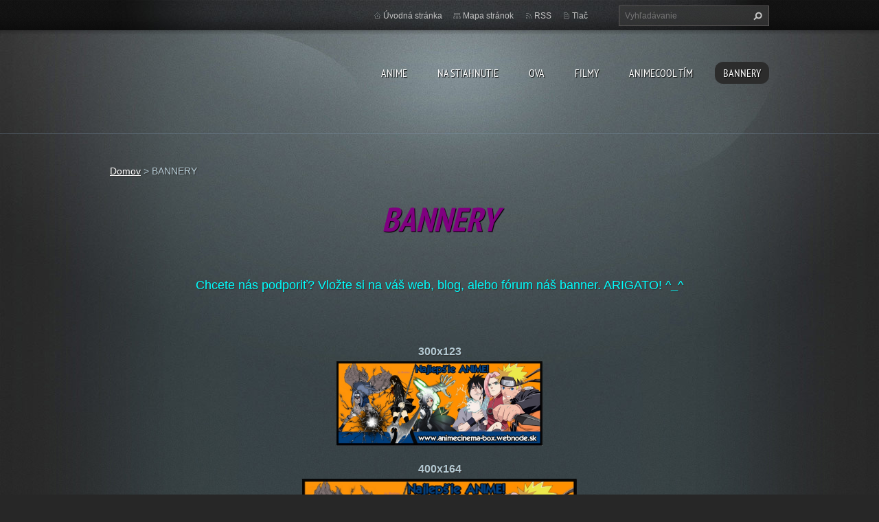

--- FILE ---
content_type: text/html; charset=UTF-8
request_url: https://animecinema-box.webnode.sk/bannery/
body_size: 6458
content:
<!doctype html>
<!--[if lt IE 7]> <html class="lt-ie10 lt-ie9 lt-ie8 lt-ie7" lang="sk"> <![endif]-->
<!--[if IE 7]>    <html class="lt-ie10 lt-ie9 lt-ie8" lang="sk"> <![endif]-->
<!--[if IE 8]>    <html class="lt-ie10 lt-ie9" lang="sk"> <![endif]-->
<!--[if IE 9]>    <html class="lt-ie10" lang="sk"> <![endif]-->
<!--[if gt IE 9]><!-->
<html lang="sk">
<!--<![endif]-->
<head>
  <base href="https://animecinema-box.webnode.sk/">
  <meta charset="utf-8">
  <meta name="description" content="">
  <meta name="keywords" content="">
  <meta name="generator" content="Webnode">
  <meta name="apple-mobile-web-app-capable" content="yes">
  <meta name="apple-mobile-web-app-status-bar-style" content="black">
  <meta name="format-detection" content="telephone=no">
    <link rel="icon" type="image/svg+xml" href="/favicon.svg" sizes="any">  <link rel="icon" type="image/svg+xml" href="/favicon16.svg" sizes="16x16">  <link rel="icon" href="/favicon.ico"><link rel="canonical" href="https://animecinema-box.webnode.sk/bannery/">
<script type="text/javascript">(function(i,s,o,g,r,a,m){i['GoogleAnalyticsObject']=r;i[r]=i[r]||function(){
			(i[r].q=i[r].q||[]).push(arguments)},i[r].l=1*new Date();a=s.createElement(o),
			m=s.getElementsByTagName(o)[0];a.async=1;a.src=g;m.parentNode.insertBefore(a,m)
			})(window,document,'script','//www.google-analytics.com/analytics.js','ga');ga('create', 'UA-797705-6', 'auto',{"name":"wnd_header"});ga('wnd_header.set', 'dimension1', 'W1');ga('wnd_header.set', 'anonymizeIp', true);ga('wnd_header.send', 'pageview');var pageTrackerAllTrackEvent=function(category,action,opt_label,opt_value){ga('send', 'event', category, action, opt_label, opt_value)};</script>
  <link rel="alternate" type="application/rss+xml" href="https://animecinema-box.webnode.sk/rss/all.xml" title="">
<!--[if lte IE 9]><style type="text/css">.cke_skin_webnode iframe {vertical-align: baseline !important;}</style><![endif]-->
  <meta http-equiv="X-UA-Compatible" content="IE=edge,chrome=1">
  <title>BANNERY :: Animecinema-box</title>
  <meta name="viewport" content="width=1100">
  <link rel="stylesheet" href="https://d11bh4d8fhuq47.cloudfront.net/_system/skins/v9/50001070/css/style.css">

				<script type="text/javascript">
				/* <![CDATA[ */
					
					if (typeof(RS_CFG) == 'undefined') RS_CFG = new Array();
					RS_CFG['staticServers'] = new Array('https://d11bh4d8fhuq47.cloudfront.net/');
					RS_CFG['skinServers'] = new Array('https://d11bh4d8fhuq47.cloudfront.net/');
					RS_CFG['filesPath'] = 'https://animecinema-box.webnode.sk/_files/';
					RS_CFG['filesAWSS3Path'] = 'https://fca4f5ba13.cbaul-cdnwnd.com/f8ec8bfcd13facb25864652f8ef15315/';
					RS_CFG['lbClose'] = 'Zavrieť';
					RS_CFG['skin'] = 'default';
					if (!RS_CFG['labels']) RS_CFG['labels'] = new Array();
					RS_CFG['systemName'] = 'Webnode';
						
					RS_CFG['responsiveLayout'] = 0;
					RS_CFG['mobileDevice'] = 0;
					RS_CFG['labels']['copyPasteSource'] = 'Viac tu:';
					
				/* ]]> */
				</script><style type="text/css">/* <![CDATA[ */#dd5f7e35773c7 {position: absolute;font-size: 13px !important;font-family: "Arial", helvetica, sans-serif !important;white-space: nowrap;z-index: 2147483647;-webkit-user-select: none;-khtml-user-select: none;-moz-user-select: none;-o-user-select: none;user-select: none;}#b90hh57527 {position: relative;top: -14px;}* html #b90hh57527 { top: -11px; }#b90hh57527 a { text-decoration: none !important; }#b90hh57527 a:hover { text-decoration: underline !important; }#hfjhjj063fa {z-index: 2147483647;display: inline-block !important;font-size: 16px;padding: 7px 59px 9px 59px;background: transparent url(https://d11bh4d8fhuq47.cloudfront.net/img/footer/footerButtonWebnodeHover.png?ph=fca4f5ba13) top left no-repeat;height: 18px;cursor: pointer;}* html #hfjhjj063fa { height: 36px; }#hfjhjj063fa:hover { background: url(https://d11bh4d8fhuq47.cloudfront.net/img/footer/footerButtonWebnode.png?ph=fca4f5ba13) top left no-repeat; }#hekn5fd2cc39 { display: none; }#bhb3b68bdd3 {z-index: 3000;text-align: left !important;position: absolute;height: 88px;font-size: 13px !important;color: #ffffff !important;font-family: "Arial", helvetica, sans-serif !important;overflow: hidden;cursor: pointer;}#bhb3b68bdd3 a {color: #ffffff !important;}#bq54ogb79a {color: #36322D !important;text-decoration: none !important;font-weight: bold !important;float: right;height: 31px;position: absolute;top: 19px;right: 15px;cursor: pointer;}#je3ma1i6l2nm { float: right; padding-right: 27px; display: block; line-height: 31px; height: 31px; background: url(https://d11bh4d8fhuq47.cloudfront.net/img/footer/footerButton.png?ph=fca4f5ba13) top right no-repeat; white-space: nowrap; }#dbtmie7mc5g1n { position: relative; left: 1px; float: left; display: block; width: 15px; height: 31px; background: url(https://d11bh4d8fhuq47.cloudfront.net/img/footer/footerButton.png?ph=fca4f5ba13) top left no-repeat; }#bq54ogb79a:hover { color: #36322D !important; text-decoration: none !important; }#bq54ogb79a:hover #je3ma1i6l2nm { background: url(https://d11bh4d8fhuq47.cloudfront.net/img/footer/footerButtonHover.png?ph=fca4f5ba13) top right no-repeat; }#bq54ogb79a:hover #dbtmie7mc5g1n { background: url(https://d11bh4d8fhuq47.cloudfront.net/img/footer/footerButtonHover.png?ph=fca4f5ba13) top left no-repeat; }#cggd7d42pf4hpi {padding-right: 11px;padding-right: 11px;float: right;height: 60px;padding-top: 18px;background: url(https://d11bh4d8fhuq47.cloudfront.net/img/footer/footerBubble.png?ph=fca4f5ba13) top right no-repeat;}#b8f257c4l9k7e {float: left;width: 18px;height: 78px;background: url(https://d11bh4d8fhuq47.cloudfront.net/img/footer/footerBubble.png?ph=fca4f5ba13) top left no-repeat;}* html #hfjhjj063fa { filter: progid:DXImageTransform.Microsoft.AlphaImageLoader(src='https://d11bh4d8fhuq47.cloudfront.net/img/footer/footerButtonWebnode.png?ph=fca4f5ba13'); background: transparent; }* html #hfjhjj063fa:hover { filter: progid:DXImageTransform.Microsoft.AlphaImageLoader(src='https://d11bh4d8fhuq47.cloudfront.net/img/footer/footerButtonWebnodeHover.png?ph=fca4f5ba13'); background: transparent; }* html #cggd7d42pf4hpi { height: 78px; background-image: url(https://d11bh4d8fhuq47.cloudfront.net/img/footer/footerBubbleIE6.png?ph=fca4f5ba13);  }* html #b8f257c4l9k7e { background-image: url(https://d11bh4d8fhuq47.cloudfront.net/img/footer/footerBubbleIE6.png?ph=fca4f5ba13);  }* html #je3ma1i6l2nm { background-image: url(https://d11bh4d8fhuq47.cloudfront.net/img/footer/footerButtonIE6.png?ph=fca4f5ba13); }* html #dbtmie7mc5g1n { background-image: url(https://d11bh4d8fhuq47.cloudfront.net/img/footer/footerButtonIE6.png?ph=fca4f5ba13); }* html #bq54ogb79a:hover #rbcGrSigTryButtonRight { background-image: url(https://d11bh4d8fhuq47.cloudfront.net/img/footer/footerButtonHoverIE6.png?ph=fca4f5ba13);  }* html #bq54ogb79a:hover #rbcGrSigTryButtonLeft { background-image: url(https://d11bh4d8fhuq47.cloudfront.net/img/footer/footerButtonHoverIE6.png?ph=fca4f5ba13);  }/* ]]> */</style><script type="text/javascript" src="https://d11bh4d8fhuq47.cloudfront.net/_system/client/js/compressed/frontend.package.1-3-108.js?ph=fca4f5ba13"></script><style type="text/css"></style></head>
<body><!-- div id="wrapper2" -->
<div id="wrapper2">
<!-- div id="wrapper" -->
<div id="wrapper">
   <!-- div id="header" -->
   <div id="header">
      <!-- div id="headerMain" -->
      <div id="headerMain">
            <!-- div id="headerMainContent" -->
            <div id="headerMainContent" class="clearfix">
                  <div id="logoZone">
                        <div id="logo"><a href="home/" title="Prejsť na úvodnú stránku."><span id="rbcSystemIdentifierLogo" style="visibility: hidden;">Animecinema-box</span></a></div>                        <p id="moto"><span id="rbcCompanySlogan" class="rbcNoStyleSpan"></span></p>
                  </div>
                  <div class="menuWrapper">
                  

    
		<ul class="menu">
	<li class="first">      
      <a href="/anime/">         
      Anime           
  </a>        
  
	<ul class="level1">
		<li class="first">      
      <a href="/anime/co-je-anime-/">         
      Čo je ANIME?           
  </a>        
  </li>
		<li class="last">      
      <a href="/manga/co-je-manga-/">         
      Čo je MANGA?           
  </a>        
  </li>
	</ul>
	</li>
	<li>      
      <a href="/download/">         
      Na stiahnutie           
  </a>        
  </li>
	<li>      
      <a href="/ova/">         
      OVA           
  </a>        
  </li>
	<li>      
      <a href="/filmy/">         
      Filmy           
  </a>        
  </li>
	<li>      
      <a href="/novinky/tim/">         
      Animecool Tím           
  </a>        
  </li>
	<li class="open last selected activeSelected">      
      <a href="/bannery/">         
      BANNERY           
  </a>        
  </li>
</ul>   

      <div class="clearfix"></div>     
					
                  </div>
            </div>
            <!-- div id="headerMainContent" -->
      </div>
      <!-- div id="headerMain" -->
      <!-- div id="headerTop" -->
      <div id="headerTop">
          <!-- div id="headerTopContent" -->
          <div id="headerTopContent" class="clearfix">
               <!-- div id="fulltextForm" -->
               
        <div id="fulltextForm">                
		<form action="/search/" method="get" id="fulltextSearch">       
                        <div class="clearfix">
                            <input id="fulltextSearchText" type="text" name="text" value="" placeholder="Vyhľadávanie">
                            <button id="fulltextSearchButton" type="submit" class="ir">Hľadať</button>
                        </div>   
		</form>
        </div>  
		               <!-- div id="fulltextForm" -->
               <!-- div id="lang" -->
               <div id="lang">
                        <div id="languageSelect"></div>			
               </div>
               <!-- div id="lang" -->
               <!-- div id="systemNav" -->
               <ul class="systemNav">
                   <li class="homepage"><a href="home/" title="Prejsť na úvodnú stránku.">Úvodná stránka</a></li>
                   <li class="sitemap"><a href="/sitemap/" title="Prejsť na mapu stránok.">Mapa stránok</a></li>
                   <li class="rss"><a href="/rss/" title="RSS kanály">RSS</a></li>
                   <li class="print"><a href="#" onclick="window.print(); return false;" title="Vytlačiť stránku">Tlač</a></li>
               </ul>
               <!-- div id="systemNav" -->
          </div>
          <!-- div id="headerTopContent" -->
      </div>
      <!-- div id="headerTop" -->
   </div>
   <!-- div id="header" -->
   <!-- div id="main" -->
   <div id="main" role="main">
         <!-- div id="mainContent" -->
         <div id="mainContent">
         <!-- div class="layoutFullWidth" -->
         <div class="layoutFullWidth">
             <div id="pageNavigator" class="rbcContentBlock">            <div id="navizone" class="navigator">             <a class="navFirstPage" href="/home/">Domov</a>           <span><span> &gt; </span></span>              <span id="navCurrentPage">BANNERY</span>             </div>        <div class="clearfix"></div>        </div>                           
       <div class="widget">     
		<blockquote>
	<h1><strong><span style="color: rgb(128, 0, 128);">BANNERY</span></strong></h1>
</blockquote>
<p style="text-align: center;"><span style="color:#00ffff;"><span style="font-size:18px;">Chcete nás podporiť? Vložte si na váš web, blog, alebo fórum náš banner. ARIGATO!&nbsp;^_^</span></span></p>
<p style="text-align: center;">&nbsp;</p>
<p style="text-align: center;"><strong><font size="3">300x123</font></strong><br>
<img alt="" src="https://fca4f5ba13.cbaul-cdnwnd.com/f8ec8bfcd13facb25864652f8ef15315/200000173-e6d06e7f5d/safsafsa.jpg" style="line-height: 1.5em; font-size: 0.8em; width: 300px; height: 123px;"></p>
<p style="text-align: center;"><strong><font size="3">400x164</font></strong><br>
<img alt="" src="https://fca4f5ba13.cbaul-cdnwnd.com/f8ec8bfcd13facb25864652f8ef15315/200000173-e6d06e7f5d/safsafsa.jpg" style="width: 400px; height: 164px;"></p>
<p style="text-align: center;"><strong><font size="3">600x246</font></strong><br>
<img alt="" src="https://fca4f5ba13.cbaul-cdnwnd.com/f8ec8bfcd13facb25864652f8ef15315/200000173-e6d06e7f5d/safsafsa.jpg" style="width: 600px; height: 246px;"></p>
<p style="text-align: center;"><span style="font-size:18px;"><span style="color:#ff0000;"><strong>Ak budete potrebovať prispôsobíme vám banner veľkosti, ktorú nám zadáte!</strong></span></span></p>
   
        </div>
        <div class="clearfix"></div>  
		                      </div>
         <!-- div class="layoutFullWidth" -->
         </div>
         <!-- div id="mainContent" -->
   </div>
   <!-- div id="main" -->
</div>
<!-- div id="wrapper" -->
   <!-- div id="footer" -->
   <div id="footer">
         <!-- div id="footerContent" -->
         <div id="footerContent">
                <!-- div id="copyright" -->
                <div id="copyright">
                    <span id="rbcFooterText" class="rbcNoStyleSpan">© 2012-2014 Všetky práva vyhradené.</span>                </div>
                <!-- div id="copyright" -->
                <!-- div id="signature" -->
                <div id="signature">
                    <span class="rbcSignatureText"><a rel="nofollow" href="https://www.webnode.sk?utm_source=text&amp;utm_medium=footer&amp;utm_campaign=free1">Vytvorte si web stránku zdarma!</a><a id="hfjhjj063fa" rel="nofollow" href="https://www.webnode.sk?utm_source=button&amp;utm_medium=footer&amp;utm_campaign=free1"><span id="hekn5fd2cc39">Webnode</span></a></span>                </div>
                <!-- div id="signature" -->
         </div>
         <!-- div id="footerContent" -->
   </div>
   <!-- div id="footer" -->
   <img src="https://d11bh4d8fhuq47.cloudfront.net/_system/skins/v9/50001070/img/illustration.png?ph=fca4f5ba13" width="1" height="1" alt=""></div>
<!-- div id="wrapper2" -->
<script src="https://d11bh4d8fhuq47.cloudfront.net/_system/skins/v9/50001070/js/obscripts.js"></script>
<div id="rbcFooterHtml"></div><div style="display: none;" id="dd5f7e35773c7"><span id="b90hh57527">&nbsp;</span></div><div id="bhb3b68bdd3" style="display: none;"><a href="https://www.webnode.sk?utm_source=window&amp;utm_medium=footer&amp;utm_campaign=free1" rel="nofollow"><div id="b8f257c4l9k7e"><!-- / --></div><div id="cggd7d42pf4hpi"><div><strong id="hsks0g8b">Webnode, inovatívna tvorba webstránok</strong><br /><span id="al19bb0lwk5m">Získajte podmanivú webstránku zdarma!</span></div><span id="bq54ogb79a"><span id="dbtmie7mc5g1n"><!-- / --></span><span id="je3ma1i6l2nm">Začnite</span></span></div></a></div><script type="text/javascript">/* <![CDATA[ */var isaqb0i195p = {sig: $('dd5f7e35773c7'),prefix: $('b90hh57527'),btn : $('hfjhjj063fa'),win : $('bhb3b68bdd3'),winLeft : $('b8f257c4l9k7e'),winLeftT : $('de3gt935iur'),winLeftB : $('fkmn2qc7dh228'),winRght : $('cggd7d42pf4hpi'),winRghtT : $('d5q17hy9a'),winRghtB : $('e4fc8la4b'),tryBtn : $('bq54ogb79a'),tryLeft : $('dbtmie7mc5g1n'),tryRght : $('je3ma1i6l2nm'),text : $('al19bb0lwk5m'),title : $('hsks0g8b')};isaqb0i195p.sig.appendChild(isaqb0i195p.btn);var bql1urqgf031g=0,i291i76145caa=0,a86209f02jr1q=0,c0hg0hj2gs,j163587g2bu14=$$('.rbcSignatureText')[0],g3fd2c6c426f=false,ujmkng9eyc;function id8de3f3f9fig1(){if (!g3fd2c6c426f && pageTrackerAllTrackEvent){pageTrackerAllTrackEvent('Signature','Window show - web',isaqb0i195p.sig.getElementsByTagName('a')[0].innerHTML);g3fd2c6c426f=true;}isaqb0i195p.win.show();a86209f02jr1q=isaqb0i195p.tryLeft.offsetWidth+isaqb0i195p.tryRght.offsetWidth+1;isaqb0i195p.tryBtn.style.width=parseInt(a86209f02jr1q)+'px';isaqb0i195p.text.parentNode.style.width = '';isaqb0i195p.winRght.style.width=parseInt(20+a86209f02jr1q+Math.max(isaqb0i195p.text.offsetWidth,isaqb0i195p.title.offsetWidth))+'px';isaqb0i195p.win.style.width=parseInt(isaqb0i195p.winLeft.offsetWidth+isaqb0i195p.winRght.offsetWidth)+'px';var wl=isaqb0i195p.sig.offsetLeft+isaqb0i195p.btn.offsetLeft+isaqb0i195p.btn.offsetWidth-isaqb0i195p.win.offsetWidth+12;if (wl<10){wl=10;}isaqb0i195p.win.style.left=parseInt(wl)+'px';isaqb0i195p.win.style.top=parseInt(i291i76145caa-isaqb0i195p.win.offsetHeight)+'px';clearTimeout(c0hg0hj2gs);}function bfd6249db4hj44(){c0hg0hj2gs=setTimeout('isaqb0i195p.win.hide()',1000);}function dk9oar1(){var ph = RubicusFrontendIns.photoDetailHandler.lightboxFixed?document.getElementsByTagName('body')[0].offsetHeight/2:RubicusFrontendIns.getPageSize().pageHeight;isaqb0i195p.sig.show();bql1urqgf031g=0;i291i76145caa=0;if (j163587g2bu14&&j163587g2bu14.offsetParent){var obj=j163587g2bu14;do{bql1urqgf031g+=obj.offsetLeft;i291i76145caa+=obj.offsetTop;} while (obj = obj.offsetParent);}if ($('rbcFooterText')){isaqb0i195p.sig.style.color = $('rbcFooterText').getStyle('color');isaqb0i195p.sig.getElementsByTagName('a')[0].style.color = $('rbcFooterText').getStyle('color');}isaqb0i195p.sig.style.width=parseInt(isaqb0i195p.prefix.offsetWidth+isaqb0i195p.btn.offsetWidth)+'px';if (bql1urqgf031g<0||bql1urqgf031g>document.body.offsetWidth){bql1urqgf031g=(document.body.offsetWidth-isaqb0i195p.sig.offsetWidth)/2;}if (bql1urqgf031g>(document.body.offsetWidth*0.55)){isaqb0i195p.sig.style.left=parseInt(bql1urqgf031g+(j163587g2bu14?j163587g2bu14.offsetWidth:0)-isaqb0i195p.sig.offsetWidth)+'px';}else{isaqb0i195p.sig.style.left=parseInt(bql1urqgf031g)+'px';}if (i291i76145caa<=0 || RubicusFrontendIns.photoDetailHandler.lightboxFixed){i291i76145caa=ph-5-isaqb0i195p.sig.offsetHeight;}isaqb0i195p.sig.style.top=parseInt(i291i76145caa-5)+'px';}function ucltri4b3a729(){if (ujmkng9eyc){clearTimeout(ujmkng9eyc);}ujmkng9eyc = setTimeout('dk9oar1()', 10);}Event.observe(window,'load',function(){if (isaqb0i195p.win&&isaqb0i195p.btn){if (j163587g2bu14){if (j163587g2bu14.getElementsByTagName("a").length > 0){isaqb0i195p.prefix.innerHTML = j163587g2bu14.innerHTML + '&nbsp;';}else{isaqb0i195p.prefix.innerHTML = '<a href="https://www.webnode.sk?utm_source=text&amp;utm_medium=footer&amp;utm_content=sk-web-2&amp;utm_campaign=signature" rel="nofollow">'+j163587g2bu14.innerHTML + '</a>&nbsp;';}j163587g2bu14.style.visibility='hidden';}else{if (pageTrackerAllTrackEvent){pageTrackerAllTrackEvent('Signature','Missing rbcSignatureText','animecinema-box.webnode.sk');}}dk9oar1();setTimeout(dk9oar1, 500);setTimeout(dk9oar1, 1000);setTimeout(dk9oar1, 5000);Event.observe(isaqb0i195p.btn,'mouseover',id8de3f3f9fig1);Event.observe(isaqb0i195p.win,'mouseover',id8de3f3f9fig1);Event.observe(isaqb0i195p.btn,'mouseout',bfd6249db4hj44);Event.observe(isaqb0i195p.win,'mouseout',bfd6249db4hj44);Event.observe(isaqb0i195p.win,'click',function(){if (pageTrackerAllTrackEvent){pageTrackerAllTrackEvent('Signature','Window click - web','Webnode, inovatívna tvorba webstránok',2);}document/*ae06d0e92fd6pkk*/.location.href='https://www.webnode.sk?utm_source=window&utm_medium=footer&utm_content=sk-web-2&utm_campaign=signature';});Event.observe(window, 'resize', ucltri4b3a729);Event.observe(document.body, 'resize', ucltri4b3a729);RubicusFrontendIns.addObserver({onResize: ucltri4b3a729});RubicusFrontendIns.addObserver({onContentChange: ucltri4b3a729});RubicusFrontendIns.addObserver({onLightboxUpdate: dk9oar1});Event.observe(isaqb0i195p.btn, 'click', function(){if (pageTrackerAllTrackEvent){pageTrackerAllTrackEvent('Signature','Button click - web',isaqb0i195p.sig.getElementsByTagName('a')[0].innerHTML);}});Event.observe(isaqb0i195p.tryBtn, 'click', function(){if (pageTrackerAllTrackEvent){pageTrackerAllTrackEvent('Signature','Try Button click - web','Webnode, inovatívna tvorba webstránok',2);}});}});RubicusFrontendIns.addFileToPreload('https://d11bh4d8fhuq47.cloudfront.net/img/footer/footerButtonWebnode.png?ph=fca4f5ba13');RubicusFrontendIns.addFileToPreload('https://d11bh4d8fhuq47.cloudfront.net/img/footer/footerButton.png?ph=fca4f5ba13');RubicusFrontendIns.addFileToPreload('https://d11bh4d8fhuq47.cloudfront.net/img/footer/footerButtonHover.png?ph=fca4f5ba13');RubicusFrontendIns.addFileToPreload('https://d11bh4d8fhuq47.cloudfront.net/img/footer/footerBubble.png?ph=fca4f5ba13');if (Prototype.Browser.IE){RubicusFrontendIns.addFileToPreload('https://d11bh4d8fhuq47.cloudfront.net/img/footer/footerBubbleIE6.png?ph=fca4f5ba13');RubicusFrontendIns.addFileToPreload('https://d11bh4d8fhuq47.cloudfront.net/img/footer/footerButtonHoverIE6.png?ph=fca4f5ba13');}RubicusFrontendIns.copyLink = 'https://www.webnode.sk';RS_CFG['labels']['copyPasteBackLink'] = 'Vytvorte si vlastné stránky zadarmo:';/* ]]> */</script><script type="text/javascript">var keenTrackerCmsTrackEvent=function(id){if(typeof _jsTracker=="undefined" || !_jsTracker){return false;};try{var name=_keenEvents[id];var keenEvent={user:{u:_keenData.u,p:_keenData.p,lc:_keenData.lc,t:_keenData.t},action:{identifier:id,name:name,category:'cms',platform:'WND1',version:'2.1.157'},browser:{url:location.href,ua:navigator.userAgent,referer_url:document.referrer,resolution:screen.width+'x'+screen.height,ip:'3.14.64.37'}};_jsTracker.jsonpSubmit('PROD',keenEvent,function(err,res){});}catch(err){console.log(err)};};</script></body>
</html>
